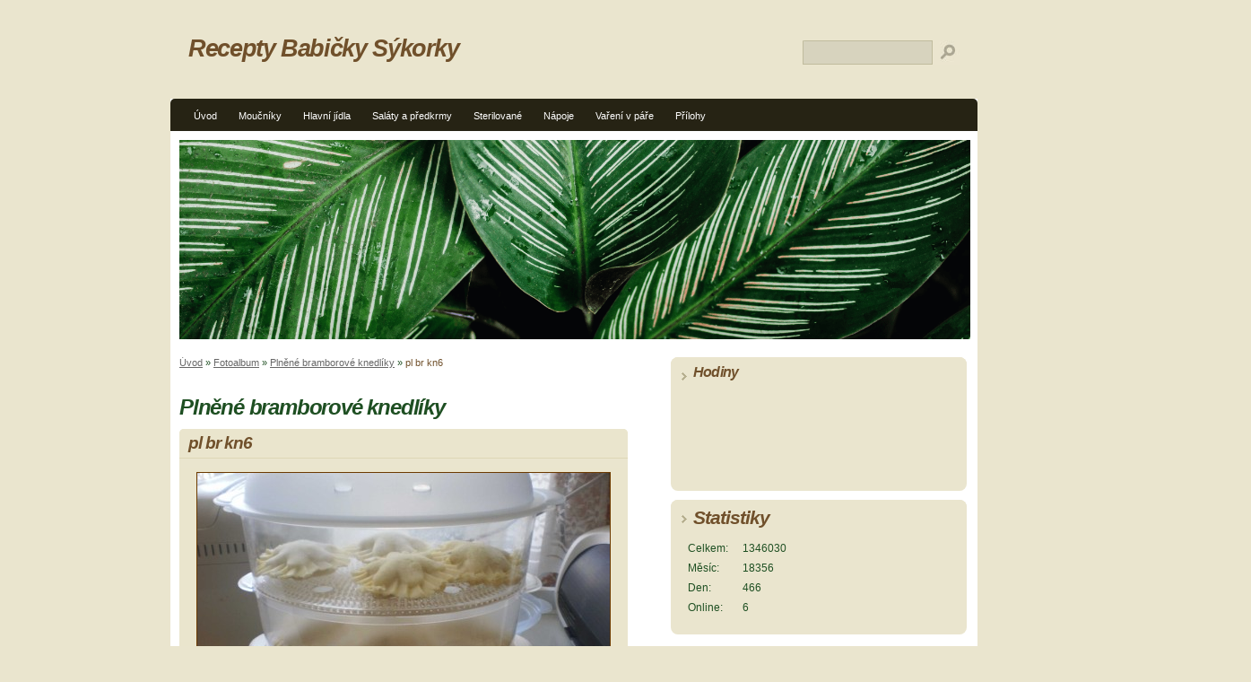

--- FILE ---
content_type: text/html; charset=UTF-8
request_url: https://www.bublaninka.cz/fotoalbum/plnene-bramborove-knedliky/pl-br-kn6.html
body_size: 4390
content:
<?xml version="1.0" encoding="utf-8"?>
<!DOCTYPE html PUBLIC "-//W3C//DTD XHTML 1.0 Transitional//EN" "http://www.w3.org/TR/xhtml1/DTD/xhtml1-transitional.dtd">
<html lang="cs" xml:lang="cs" xmlns="http://www.w3.org/1999/xhtml" xmlns:fb="http://ogp.me/ns/fb#">

    <head>
        <meta http-equiv="content-type" content="text/html; charset=utf-8" />
        <meta name="description" content="Recepty babičky sýkorky" />
        <meta name="keywords" content="Jídlo,recepty,sýkorka,sýkorky,babičky sýkorky,recepty babičky sýkorky" />
        <meta name="robots" content="all,follow" />
        <meta name="author" content="" />
        <meta name="viewport" content="width=device-width, initial-scale=1.0">
        <meta name="referrer" content="no-referrer-when-downgrade" id="referrer-policy-meta">
        
        <title>
            Recepty Babičky Sýkorky - Fotoalbum - Plněné bramborové knedlíky - pl br kn6
        </title>
        <link rel="stylesheet" href="https://s3a.estranky.cz/css/d1000000070.css?nc=363589433" type="text/css" />
<link rel="stylesheet" href="//code.jquery.com/ui/1.12.1/themes/base/jquery-ui.css">
<script src="//code.jquery.com/jquery-1.12.4.js"></script>
<script src="//code.jquery.com/ui/1.12.1/jquery-ui.js"></script>
<script type="text/javascript" src="https://s3c.estranky.cz/js/ui.js?nc=1" id="index_script" ></script><meta property="og:title" content="pl br kn6" />
<meta property="og:type" content="article" />
<meta property="og:url" content="https://www.bublaninka.cz/fotoalbum/plnene-bramborove-knedliky/pl-br-kn6.html" />
<meta property="og:image" content="https://www.bublaninka.cz/img/tiny/329.jpg" />
<meta property="og:site_name" content="Recepty Babičky Sýkorky" />
<meta property="og:description" content="" />
			<script type="text/javascript">
				dataLayer = [{
					'subscription': 'true',
				}];
			</script>
			
    </head>
    <body class="">
        <!-- Wrapping the whole page, may have fixed or fluid width -->
        <div id="whole-page">
            

            <!-- Because of the matter of accessibility (text browsers,
            voice readers) we include a link leading to the page content and
            navigation } you'll probably want to hide them using display: none
            in your stylesheet -->

            <a href="#articles" class="accessibility-links">Jdi na obsah</a>
            <a href="#navigation" class="accessibility-links">Jdi na menu</a>

            <!-- We'll fill the document using horizontal rules thus separating
            the logical chunks of the document apart -->
            <hr />
             <div class="ads-leaderboard-top">
               
            </div>
            <div class="m-reklama-box-leaderboard-top">
               
            </div>

            <!-- Wrapping the document's visible part -->
            <div id="document">
                <div id="in-document">
                    <div class="reklama-box-skyscraper">
                      
                    </div>
                    <!-- body of the page -->
                    <div id="body">
                        <div id="nav-column">
                            <!-- Hamburger icon -->
                            <button type="button" class="menu-toggle" onclick="menuToggle()" id="menu-toggle">
                                <span></span>
                                <span></span>
                                <span></span>
                            </button>
                            <!-- Such navigation allows both horizontal and vertical rendering -->
<div id="navigation">
    <div class="inner_frame">
        <h2>Menu
            <span id="nav-decoration" class="decoration"></span>
        </h2>
        <nav>
            <menu class="menu-type-onclick">
                <li class="">
  <a href="/">Úvod</a>
     
</li>
<li class="level_1 dropdown">
  <a href="/clanky/moucniky/">Moučníky</a>
     <ul class="level_2">
<li class="">
  <a href="/clanky/moucniky/vanocni-cukrovi/">Vánoční cukroví</a>
</li><li class="">
  <a href="/clanky/moucniky/dorty-a-rolady/">Dorty a rolády</a>
</li><li class="">
  <a href="/clanky/moucniky/krehka-testa/">Křehká těsta</a>
</li><li class="">
  <a href="/clanky/moucniky/piskotove-testo/">Piškotové těsto</a>
</li><li class="">
  <a href="/clanky/moucniky/rezy/">Řezy</a>
</li><li class="">
  <a href="/clanky/moucniky/kynuta-testa/">Kynutá těsta</a>
</li><li class="">
  <a href="/clanky/moucniky/ruzne-zakusky/">Různé zákusky</a>
</li><li class="">
  <a href="/clanky/moucniky/slane-zakusky/">Slané zákusky</a>
</li>
</ul>
</li>
<li class="">
  <a href="/clanky/hlavni-jidla/">Hlavní jídla</a>
     
</li>
<li class="">
  <a href="/clanky/salaty-a-predkrmy/">Saláty a předkrmy</a>
     
</li>
<li class="">
  <a href="/clanky/sterilovane/">Sterilované</a>
     
</li>
<li class="">
  <a href="/clanky/napoje/">Nápoje</a>
     
</li>
<li class="">
  <a href="/clanky/vareni-v-pare/">Vaření v páře</a>
     
</li>
<li class="">
  <a href="/clanky/prilohy/">Přílohy</a>
     
</li>

            </menu>
        </nav>
        <div id="clear6" class="clear">
          &nbsp;
        </div>
    </div>
</div>
<!-- menu ending -->

                            <div id="clear2" class="clear">
                                &nbsp;
                            </div>
                            <hr />
                            <!-- header -->
  <div id="header">
     <div class="inner_frame">
        <!-- This construction allows easy image replacement -->
        <h1 class="head-left">
  <a href="https://www.bublaninka.cz/" title="Recepty Babičky Sýkorky" style="color: 000000;">Recepty Babičky Sýkorky</a>
  <span title="Recepty Babičky Sýkorky">
  </span>
</h1>
        <div id="header-decoration" class="decoration">
        </div>
     </div>
  </div>
<!-- /header -->

                            <!-- Possible clearing elements (more through the document) -->
                            <div id="clear1" class="clear">
                                &nbsp;
                            </div>
                            <!-- main page content -->
                            <div id="content">
                                <!-- Breadcrumb navigation -->
<div id="breadcrumb-nav">
  <a href="/">Úvod</a> &raquo; <a href="/fotoalbum/">Fotoalbum</a> &raquo; <a href="/fotoalbum/plnene-bramborove-knedliky/">Plněné bramborové knedlíky</a> &raquo; <span>pl br kn6</span>
</div>
<hr />

                                <div class="m-reklama-box">
                                  
                                </div>
                                <script language="JavaScript" type="text/javascript">
  <!--
    index_setCookieData('index_curr_photo', 329);
  //-->
</script>

<div id="slide">
  <h2>Plněné bramborové knedlíky</h2>
  <div id="click">
    <h3 id="photo_curr_title">pl br kn6</h3>
    <div class="slide-img">
      <a href="/fotoalbum/plnene-bramborove-knedliky/pl-br-kn5.html" class="previous-photo"  id="photo_prev_a" title="předchozí fotka"><span>&laquo;</span></a>  <!-- previous photo -->

      <a href="/fotoalbum/plnene-bramborove-knedliky/pl-br-kn6.-.html" class="actual-photo" onclick="return index_photo_open(this,'_fullsize');" id="photo_curr_a"><img src="/img/mid/329/pl-br-kn6.jpg" alt="" width="460" height="345"  id="photo_curr_img" /></a>   <!-- actual shown photo -->

      <a href="/fotoalbum/plnene-bramborove-knedliky/pl-br-kn7.html" class="next-photo"  id="photo_next_a" title="další fotka"><span>&raquo;</span></a>  <!-- next photo -->

      <br /> <!-- clear -->
    </div>
    <p id="photo_curr_comment">
      
    </p>
    <div class="fb-like" data-href="https://www.bublaninka.cz/fotoalbum/plnene-bramborove-knedliky/pl-br-kn6.html" data-layout="standard" data-show-faces="true" data-action="like" data-share="false" data-colorscheme="light"></div>
  </div>
  <!-- TODO: javascript -->
<script type="text/javascript">
  <!--
    var index_ss_type = "small";
    var index_ss_nexthref = "/fotoalbum/plnene-bramborove-knedliky/pl-br-kn7.html";
    var index_ss_firsthref = "/fotoalbum/plnene-bramborove-knedliky/pl-br-kn.html";
    index_ss_init ();
  //-->
</script>

  <div class="slidenav">
    <div class="back" id="photo_prev_div">
      <a href="/fotoalbum/plnene-bramborove-knedliky/pl-br-kn5.html" id="photo_ns_prev_a">&larr; Předchozí</a>

    </div>
    <div class="forward" id="photo_next_div">
      <a href="/fotoalbum/plnene-bramborove-knedliky/pl-br-kn7.html" id="photo_ns_next_a">Další &rarr;</a>

    </div>
    <a href="/fotoalbum/plnene-bramborove-knedliky/">Zpět do složky</a>
    <br />
  </div>
  
  <script type="text/javascript">
    <!--
      index_photo_init ();
    //-->
  </script>
</div>


                                <div id="decoration1" class="decoration">
                                </div>
                                <div id="decoration2" class="decoration">
                                </div>
                                <!-- /Meant for additional graphics inside the body of the page -->
                            </div>
    
                            <!-- /main page content -->

                            <!-- Side column left/right -->
                            <div class="column">
                                <!-- Inner column -->
                                <div class="inner_frame inner-column">
                                    
                                    
                                    
                                    
                                    
                                    
                                    
                                    
                                    
                                    
                                    
                                    <!-- Own code -->
  <div class="section own-code-nav">
    <h2>Hodiny
      <span class="decoration own-code-nav">
      </span></h2>
    <div class="inner_frame">
      <EMBED pluginspage=http://www.macromedia.com/go/getflashplayer src=http://www.bestpage.cz/hodiny/clock49.swf width=97 height=95 type=application/x-shockwave-flash quality="high" bgcolor="#FFFFFF" wmode="transparent" menu="false">                                                                          
    </div>
  </div>
<!-- /Own code -->
<hr />

                                    
                                    
                                    <!-- Search -->
  <div id="search" class="section">
    <h2>Vyhledávání
      <span id="search-decoration" class="decoration">
      </span></h2>
    <div class="inner_frame">
      <form action="https://katalog.estranky.cz/" method="post">
        <fieldset>
          <input type="hidden" id="uid" name="uid" value="1389694" />
          <input name="key" id="key" />
          <br />
          <span class="clButton">
            <input type="submit" id="sendsearch" value="Vyhledat" />
          </span>
        </fieldset>
      </form>
    </div>
  </div>
<!-- /Search -->
<hr />

                                    
                                    
                                    <!-- Stats -->
  <div id="stats" class="section">
    <h2>Statistiky
      <span id="stats-decoration" class="decoration">
      </span></h2>
    <div class="inner_frame">
      <!-- Keeping in mind people with disabilities (summary, caption) as well as worshipers of semantic web -->
      <table summary="Statistiky">

        <tfoot>
          <tr>
            <th scope="row">Online:</th>
            <td>6</td>
          </tr>
        </tfoot>

        <tbody>
          <tr>
            <th scope="row">Celkem:</th>
            <td>1346030</td>
          </tr>
          <tr>
            <th scope="row">Měsíc:</th>
            <td>18356</td>
          </tr>
          <tr>
            <th scope="row">Den:</th>
            <td>466</td>
          </tr>
        </tbody>
      </table>
    </div>
  </div>
<!-- Stats -->
<hr />
                                </div>
                                <!-- /Inner column -->

                                <div id="clear4" class="clear">
                                    &nbsp;
                                </div>

                            </div>
                            <!-- konci first column -->
                        </div>
                    </div>
                    <!-- /body -->
                    <div id="clear5" class="clear">
                        &nbsp;
                    </div>
                    <hr />
                                    <!-- Footer -->
                <div id="footer">
                    <div class="inner_frame">
                        <p>
                            &copy; 2026 eStránky.cz <span class="hide">|</span> <a class="promolink promolink-paid" href="//www.estranky.cz/" title="Tvorba webových stránek zdarma, jednoduše a do 5 minut."><strong>Tvorba webových stránek</strong></a> 
                            
                            
                            
                            
                            
                            
                        </p>
                        
                        
                    </div>
                </div>
                <!-- /Footer -->

                    <div id="clear7" class="clear">
                        &nbsp;
                    </div>
                    <div id="decoration3" class="decoration">
                    </div>
                    <div id="decoration4" class="decoration">
                    </div>
                    <!-- /Meant for additional graphics inside the document -->
                </div>
            </div>
            <div id="decoration5" class="decoration">
            </div>
            <div id="decoration6" class="decoration">
            </div>
            <!-- /Meant for additional graphics inside the page -->
            <!-- block for board position-->
        </div>
        <div id="fb-root"></div>
<script async defer src="https://connect.facebook.net/cs_CZ/sdk.js#xfbml=1&version=v3.2&appId=979412989240140&autoLogAppEvents=1"></script><!-- NO GEMIUS -->
        
    </body>
</html>